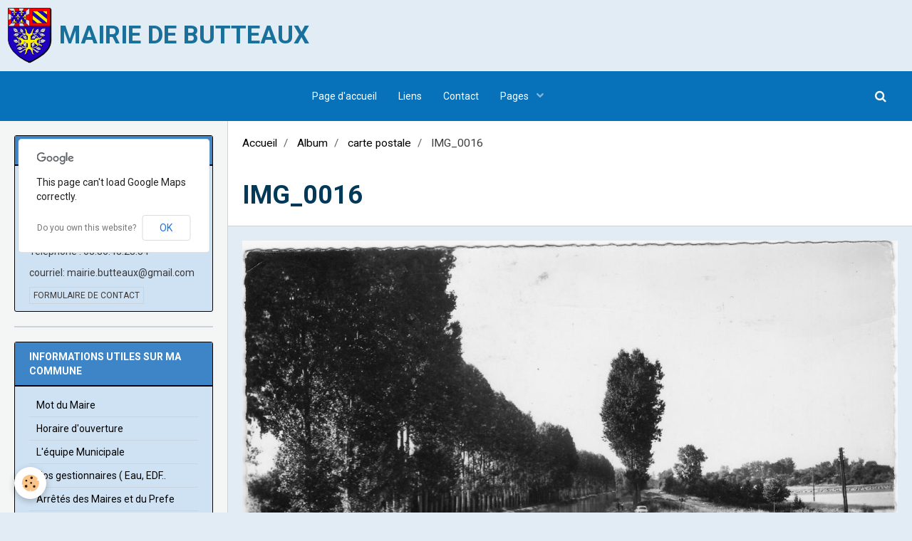

--- FILE ---
content_type: text/html; charset=UTF-8
request_url: http://www.butteaux.fr/album-photos/carte-postale/img-0016.html
body_size: 50900
content:
        
    
<!DOCTYPE html>
<html lang="fr" class="with-sidebar">
    <head>
        <title>IMG_0016</title>
        <!-- blogger / robot -->
<meta http-equiv="Content-Type" content="text/html; charset=utf-8">
<!--[if IE]>
<meta http-equiv="X-UA-Compatible" content="IE=edge">
<![endif]-->
<meta name="viewport" content="width=device-width, initial-scale=1, maximum-scale=1.0, user-scalable=no">
<meta name="msapplication-tap-highlight" content="no">
  <link rel="image_src" href="http://www.butteaux.fr/medias/album/img-0016.jpg" />
  <meta property="og:image" content="http://www.butteaux.fr/medias/album/img-0016.jpg" />
  <link rel="canonical" href="http://www.butteaux.fr/album-photos/carte-postale/img-0016.html">
<meta name="google-site-verification" content="MKbROST4pmqQ6R4Z_s6rDxSrx-r05GB-x4v3oHcqQqQ">
<meta name="generator" content="e-monsite (e-monsite.com)">







                <meta name="apple-mobile-web-app-capable" content="yes">
        <meta name="apple-mobile-web-app-status-bar-style" content="black-translucent">

                
                                    
                
                 
                                                            
            <link href="https://fonts.googleapis.com/css?family=Roboto:300,400,700&display=swap" rel="stylesheet">
        
        <link href="https://maxcdn.bootstrapcdn.com/font-awesome/4.7.0/css/font-awesome.min.css" rel="stylesheet">
        <link href="//www.butteaux.fr/themes/combined.css?v=6_1646067834_145" rel="stylesheet">

        <!-- EMS FRAMEWORK -->
        <script src="//www.butteaux.fr/medias/static/themes/ems_framework/js/jquery.min.js"></script>
        <!-- HTML5 shim and Respond.js for IE8 support of HTML5 elements and media queries -->
        <!--[if lt IE 9]>
        <script src="//www.butteaux.fr/medias/static/themes/ems_framework/js/html5shiv.min.js"></script>
        <script src="//www.butteaux.fr/medias/static/themes/ems_framework/js/respond.min.js"></script>
        <![endif]-->

        <script src="//www.butteaux.fr/medias/static/themes/ems_framework/js/ems-framework.min.js?v=2072"></script>

        <script src="http://www.butteaux.fr/themes/content.js?v=6_1646067834_145&lang=fr"></script>

            <script src="//www.butteaux.fr/medias/static/js/rgpd-cookies/jquery.rgpd-cookies.js?v=2072"></script>
    <script>
                                    $(document).ready(function() {
            $.RGPDCookies({
                theme: 'ems_framework',
                site: 'www.butteaux.fr',
                privacy_policy_link: '/about/privacypolicy/',
                cookies: [{"id":null,"favicon_url":"https:\/\/ssl.gstatic.com\/analytics\/20210414-01\/app\/static\/analytics_standard_icon.png","enabled":true,"model":"google_analytics","title":"Google Analytics","short_description":"Permet d'analyser les statistiques de consultation de notre site","long_description":"Indispensable pour piloter notre site internet, il permet de mesurer des indicateurs comme l\u2019affluence, les produits les plus consult\u00e9s, ou encore la r\u00e9partition g\u00e9ographique des visiteurs.","privacy_policy_url":"https:\/\/support.google.com\/analytics\/answer\/6004245?hl=fr","slug":"google-analytics"},{"id":null,"favicon_url":"","enabled":true,"model":"addthis","title":"AddThis","short_description":"Partage social","long_description":"Nous utilisons cet outil afin de vous proposer des liens de partage vers des plateformes tiers comme Twitter, Facebook, etc.","privacy_policy_url":"https:\/\/www.oracle.com\/legal\/privacy\/addthis-privacy-policy.html","slug":"addthis"}],
                modal_title: 'Gestion\u0020des\u0020cookies',
                modal_description: 'd\u00E9pose\u0020des\u0020cookies\u0020pour\u0020am\u00E9liorer\u0020votre\u0020exp\u00E9rience\u0020de\u0020navigation,\nmesurer\u0020l\u0027audience\u0020du\u0020site\u0020internet,\u0020afficher\u0020des\u0020publicit\u00E9s\u0020personnalis\u00E9es,\nr\u00E9aliser\u0020des\u0020campagnes\u0020cibl\u00E9es\u0020et\u0020personnaliser\u0020l\u0027interface\u0020du\u0020site.',
                privacy_policy_label: 'Consulter\u0020la\u0020politique\u0020de\u0020confidentialit\u00E9',
                check_all_label: 'Tout\u0020cocher',
                refuse_button: 'Refuser',
                settings_button: 'Param\u00E9trer',
                accept_button: 'Accepter',
                callback: function() {
                    // website google analytics case (with gtag), consent "on the fly"
                    if ('gtag' in window && typeof window.gtag === 'function') {
                        if (window.jsCookie.get('rgpd-cookie-google-analytics') === undefined
                            || window.jsCookie.get('rgpd-cookie-google-analytics') === '0') {
                            gtag('consent', 'update', {
                                'ad_storage': 'denied',
                                'analytics_storage': 'denied'
                            });
                        } else {
                            gtag('consent', 'update', {
                                'ad_storage': 'granted',
                                'analytics_storage': 'granted'
                            });
                        }
                    }
                }
            });
        });
    </script>

        <script async src="https://www.googletagmanager.com/gtag/js?id=G-4VN4372P6E"></script>
<script>
    window.dataLayer = window.dataLayer || [];
    function gtag(){dataLayer.push(arguments);}
    
    gtag('consent', 'default', {
        'ad_storage': 'denied',
        'analytics_storage': 'denied'
    });
    
    gtag('js', new Date());
    gtag('config', 'G-4VN4372P6E');
</script>

                <script type="application/ld+json">
    {
        "@context" : "https://schema.org/",
        "@type" : "WebSite",
        "name" : "MAIRIE DE BUTTEAUX",
        "url" : "http://www.butteaux.fr/"
    }
</script>
            </head>
    <body id="album-photos_run_carte-postale_img-0016" class="default social-links-fixed-phone">
        

        
        <!-- HEADER -->
                        
        <header id="header">
            <div id="header-container">
                                <button type="button" class="btn btn-link fadeIn navbar-toggle">
                    <span class="icon-bar"></span>
                </button>
                
                                <a class="brand fadeIn" href="http://www.butteaux.fr/" data-direction="horizontal">
                                        <img src="http://www.butteaux.fr/medias/site/logos/logo-fonce-sans-fond.png" alt="mairiedebutteaux" class="logo hidden-phone">
                                                            <span class="brand-titles">
                        <span class="brand-title">MAIRIE DE BUTTEAUX</span>
                                            </span>
                                    </a>
                
                
                                <div class="quick-access">
                                                                                                                                                                    
                                                                                                                        <div class="quick-access-btn hidden-desktop" data-content="search">
                            <button type="button" class="btn btn-link">
                                <i class="fa fa-search"></i>
                            </button>
                            <div class="quick-access-tooltip">
                                <form method="get" action="http://www.butteaux.fr/search/site/" class="header-search-form">
                                    <div class="input-group">
                                        <input type="text" name="q" value="" placeholder="Votre recherche" pattern=".{3,}" required title="Seuls les mots de plus de deux caractères sont pris en compte lors de la recherche.">
                                        <div class="input-group-btn">
                                            <button type="submit" class="btn btn-primary">
                                                <i class="fa fa-search"></i>
                                            </button>
                                    	</div>
                                    </div>
                                </form>
                            </div>
                        </div>
                    
                    
                                    </div>
                
                            </div>
        </header>
        <!-- //HEADER -->

        
        
                <!-- MENU -->
        <div id="menu-wrapper" class="horizontal expanded" data-opening="y">
                        <nav id="menu" class="navbar">
                
                
                                    <ul class="nav navbar-nav">
                    <li>
                <a href="http://www.butteaux.fr/">
                                        Page d'accueil
                </a>
                            </li>
                    <li>
                <a href="http://www.butteaux.fr/liens">
                                        Liens
                </a>
                            </li>
                    <li>
                <a href="http://www.butteaux.fr/contact">
                                        Contact
                </a>
                            </li>
                    <li class="subnav">
                <a href="http://www.butteaux.fr/pages/" class="subnav-toggle" data-toggle="subnav">
                                        Pages
                </a>
                                    <ul class="nav subnav-menu">
                                                    <li>
                                <a href="http://www.butteaux.fr/pages/conseil-municipal/">
                                    Conseil Municipal et Commissions
                                </a>
                                                            </li>
                                                    <li>
                                <a href="http://www.butteaux.fr/pages/urbanisme/">
                                    Démarche Urbanisme
                                </a>
                                                            </li>
                                                    <li>
                                <a href="http://www.butteaux.fr/pages/informations-utiles-sur-ma-commune/">
                                    Informations utiles sur ma commune
                                </a>
                                                            </li>
                                                    <li>
                                <a href="http://www.butteaux.fr/pages/association-du-foyer-rural/">
                                    Association du Foyer Rural
                                </a>
                                                            </li>
                                                    <li>
                                <a href="http://www.butteaux.fr/pages/communaute-de-communes/">
                                    Service à la population
                                </a>
                                                            </li>
                                                    <li>
                                <a href="http://www.butteaux.fr/pages/ecoles/">
                                    Scolarité / Enfance
                                </a>
                                                            </li>
                                                    <li>
                                <a href="http://www.butteaux.fr/pages/etat-civil/">
                                    Démarches Etat Civil
                                </a>
                                                            </li>
                                                    <li>
                                <a href="http://www.butteaux.fr/pages/salle-des-fetes/">
                                    Salle des fêtes
                                </a>
                                                            </li>
                                                    <li>
                                <a href="http://www.butteaux.fr/pages/communaute-de-communes-1/">
                                    Communauté de Communes
                                </a>
                                                            </li>
                                                    <li>
                                <a href="http://www.butteaux.fr/pages/commerces-et-artisants/">
                                    Vie économique
                                </a>
                                                            </li>
                                            </ul>
                            </li>
            </ul>

                
                                <div class="quick-access visible-desktop">

                                        <div class="quick-access-btn" data-content="search">
                        <button type="button" class="btn btn-link">
                            <i class="fa fa-search"></i>
                        </button>
                        <div class="quick-access-tooltip">
                            <form method="get" action="http://www.butteaux.fr/search/site/" class="quick-access-form">
                                <div class="input-group">
                                    <input type="text" name="q" value="" placeholder="Votre recherche" pattern=".{3,}" required title="Seuls les mots de plus de deux caractères sont pris en compte lors de la recherche.">
                                    <div class="input-group-btn">
                                    	<button type="submit" class="btn btn-primary">
                                            <i class="fa fa-search"></i>
                                        </button>
                        			</div>
                                </div>
                            </form>
                        </div>
                    </div>
                    
                    
                                    </div>
                            </nav>
        </div>
        <!-- //MENU -->
        
        
        
        <!-- WRAPPER -->
                        <div id="wrapper">
            
            <div id="main" data-order="2" data-order-phone="2">
                                                       <ol class="breadcrumb">
                  <li>
            <a href="http://www.butteaux.fr/">Accueil</a>
        </li>
                        <li>
            <a href="http://www.butteaux.fr/album-photos/">Album</a>
        </li>
                        <li>
            <a href="http://www.butteaux.fr/album-photos/carte-postale/">carte postale</a>
        </li>
                        <li class="active">
            IMG_0016
         </li>
            </ol>
                
                                                                    
                                                                    
                                
                                
                                <div class="view view-album" id="view-item" data-category="carte-postale" data-id-album="55e08754e3a5500eb168b287">
    <h1 class="view-title">IMG_0016</h1>
    <div id="site-module" class="site-module" data-itemid="5564205e954b500eb168b33b" data-siteid="55642010a010500eb16875d5"></div>

    

    <p class="text-center">
        <img src="http://www.butteaux.fr/medias/album/img-0016.jpg" alt="IMG_0016">
    </p>

    <ul class="category-navigation">
        <li>
                            <a href="http://www.butteaux.fr/album-photos/carte-postale/img-0015.html" class="btn btn-default">
                    <i class="fa fa-angle-left fa-lg"></i>
                    <img src="http://www.butteaux.fr/medias/album/img-0015.jpg?fx=c_50_50" width="50" alt="">
                </a>
                    </li>

        <li>
            <a href="http://www.butteaux.fr/album-photos/carte-postale/" class="btn btn-small btn-default">Retour</a>
        </li>

        <li>
                            <a href="http://www.butteaux.fr/album-photos/carte-postale/img-0017.html" class="btn btn-default">
                    <img src="http://www.butteaux.fr/medias/album/img-0017.jpg?fx=c_50_50" width="50" alt="">
                    <i class="fa fa-angle-right fa-lg"></i>
                </a>
                    </li>
    </ul>

    

</div>

            </div>

                        <div id="sidebar" class="sidebar" data-order="1" data-order-phone="1">
                <div id="sidebar-inner">
                                                                                                                                                                                                        <div class="widget" data-id="widget_contactinfo">
                                    
<div class="widget-title">
    
        <span>
            Contact
        </span>  

        
</div>

                                                                            <div id="widget1" class="widget-content" data-role="widget-content">
                                            <address>
<strong>Mairie de Butteaux</strong>

<br/>14, rue Fausse Billon

<br/> 89360

<br/>France
</address>

<p>
    Téléphone : 03.86.43.23.34
</p>

<p>courriel: mairie.butteaux@gmail.com</p>


<p>
    <a href="http://www.butteaux.fr/contact" class="btn btn-default btn-small">Formulaire de contact</a>
</p>

                                        </div>
                                                                    </div>
                                                                                                    <hr>
                                                                                                                                                                                                                                                                                                                                                                <div class="widget" data-id="widget_page_category">
                                    
<div class="widget-title">
    
            <a href="http://www.butteaux.fr/pages/informations-utiles-sur-ma-commune/">
        <span>
            Informations utiles sur ma commune
        </span>  

            </a>
        
</div>

                                                                            <div id="widget2" class="widget-content" data-role="widget-content">
                                                    <ul class="nav nav-list" data-addon="pages">
              
                                <li data-category="informations-utiles-sur-ma-commune">
                <a href="http://www.butteaux.fr/pages/informations-utiles-sur-ma-commune/presentation-de-la-communes.html">
                    Mot du Maire
                                    </a>
            </li>
                        <li data-category="informations-utiles-sur-ma-commune">
                <a href="http://www.butteaux.fr/pages/informations-utiles-sur-ma-commune/horaire-d-ouverture.html">
                    Horaire d'ouverture
                                    </a>
            </li>
                        <li data-category="informations-utiles-sur-ma-commune">
                <a href="http://www.butteaux.fr/pages/informations-utiles-sur-ma-commune/maire-de-butteaux.html">
                    L'équipe Municipale
                                    </a>
            </li>
                        <li data-category="informations-utiles-sur-ma-commune">
                <a href="http://www.butteaux.fr/pages/informations-utiles-sur-ma-commune/nos-gestionnaires-eau-edf.html">
                    Nos gestionnaires ( Eau, EDF..
                                    </a>
            </li>
                        <li data-category="informations-utiles-sur-ma-commune">
                <a href="http://www.butteaux.fr/pages/informations-utiles-sur-ma-commune/recueil-des-actes-administratifs.html">
                    Arrêtés des Maires et du Prefe
                                    </a>
            </li>
                        <li data-category="informations-utiles-sur-ma-commune">
                <a href="http://www.butteaux.fr/pages/informations-utiles-sur-ma-commune/plan-de-sauvegarde.html">
                    Plan de sauvegarde
                                    </a>
            </li>
                        </ul>
    

                                        </div>
                                                                    </div>
                                                                                                    <hr>
                                                                                                                                                                                                                                                                                                    <div class="widget" data-id="widget_page_category">
                                    
<div class="widget-title">
    
            <a href="http://www.butteaux.fr/pages/conseil-municipal/">
        <span>
            Conseil Municipal et Commissions
        </span>  

            </a>
        
</div>

                                                                            <div id="widget3" class="widget-content" data-role="widget-content">
                                                    <ul class="nav nav-list" data-addon="pages">
              
                                <li data-category="conseil-municipal">
                <a href="http://www.butteaux.fr/pages/conseil-municipal/prochaine-reunion.html">
                    Prochaine réunion Conseil muni
                                    </a>
            </li>
                        <li data-category="conseil-municipal">
                <a href="http://www.butteaux.fr/pages/conseil-municipal/compte-rendu-de-reunion.html">
                    Bulletin Municipal
                                    </a>
            </li>
                        <li data-category="conseil-municipal">
                <a href="http://www.butteaux.fr/pages/conseil-municipal/compte-rendu-commissions-cloches.html">
                    Commission Cloche
                                    </a>
            </li>
                        <li data-category="conseil-municipal">
                <a href="http://www.butteaux.fr/pages/conseil-municipal/commission-batiments.html">
                    Commission bâtiments
                                    </a>
            </li>
                        <li data-category="conseil-municipal">
                <a href="http://www.butteaux.fr/pages/conseil-municipal/commission-chemins-et-fosses.html">
                    Commission chemins et fossés
                                    </a>
            </li>
                        <li data-category="conseil-municipal">
                <a href="http://www.butteaux.fr/pages/conseil-municipal/commsion-fleurissement-et-proprete.html">
                    Commission fleurissement et pr
                                    </a>
            </li>
                        <li data-category="conseil-municipal">
                <a href="http://www.butteaux.fr/pages/conseil-municipal/commission-voirie.html">
                    Commission Voirie
                                    </a>
            </li>
                        <li data-category="conseil-municipal">
                <a href="http://www.butteaux.fr/pages/conseil-municipal/commission-cimetiere.html">
                    Commission cimetière
                                    </a>
            </li>
                        </ul>
    

                                        </div>
                                                                    </div>
                                                                                                    <hr>
                                                                                                                                                                                                                                                                                                    <div class="widget" data-id="widget_page_category">
                                    
<div class="widget-title">
    
            <a href="http://www.butteaux.fr/pages/communaute-de-communes/">
        <span>
            Service à la population
        </span>  

            </a>
        
</div>

                                                                            <div id="widget4" class="widget-content" data-role="widget-content">
                                                    <ul class="nav nav-list" data-addon="pages">
              
                                <li data-category="communaute-de-communes">
                <a href="http://www.butteaux.fr/pages/communaute-de-communes/ordures-menageres.html">
                    Ordures ménagères et déchetter
                                    </a>
            </li>
                        <li data-category="communaute-de-communes">
                <a href="http://www.butteaux.fr/pages/communaute-de-communes/aide-a-domicile.html">
                    Aide à Domicile
                                    </a>
            </li>
                        <li data-category="communaute-de-communes">
                <a href="http://www.butteaux.fr/pages/communaute-de-communes/syndicat-des-eaux.html">
                    Syndicat des eaux
                                    </a>
            </li>
                        <li data-category="communaute-de-communes">
                <a href="http://www.butteaux.fr/pages/communaute-de-communes/s-p-a-n-c.html">
                    S.P.A.N.C (Assainissement)
                                    </a>
            </li>
                        <li data-category="communaute-de-communes">
                <a href="http://www.butteaux.fr/pages/communaute-de-communes/logement.html">
                    Logement
                                    </a>
            </li>
                        <li data-category="communaute-de-communes">
                <a href="http://www.butteaux.fr/pages/communaute-de-communes/deamarche-pour-vehicule.html">
                    Deamarche pour véhicule
                                    </a>
            </li>
                        </ul>
    

                                        </div>
                                                                    </div>
                                                                                                    <hr>
                                                                                                                                                                                                                                                                                                    <div class="widget" data-id="widget_page_category">
                                    
<div class="widget-title">
    
            <a href="http://www.butteaux.fr/pages/salle-des-fetes/">
        <span>
            Salle des fêtes
        </span>  

            </a>
        
</div>

                                                                            <div id="widget5" class="widget-content" data-role="widget-content">
                                                    <ul class="nav nav-list" data-addon="pages">
              
                                <li data-category="salle-des-fetes">
                <a href="http://www.butteaux.fr/pages/salle-des-fetes/tarifs.html">
                    Tarifs
                                    </a>
            </li>
                        <li data-category="salle-des-fetes">
                <a href="http://www.butteaux.fr/pages/salle-des-fetes/calendrier-reservations.html">
                    Calendrier réservations
                                    </a>
            </li>
                        </ul>
    

                                        </div>
                                                                    </div>
                                                                                                    <hr>
                                                                                                                                                                                                                                                                                                    <div class="widget" data-id="widget_page_category">
                                    
<div class="widget-title">
    
            <a href="http://www.butteaux.fr/pages/association-du-foyer-rural/">
        <span>
            Association du Foyer Rural
        </span>  

            </a>
        
</div>

                                                                            <div id="widget6" class="widget-content" data-role="widget-content">
                                                    <ul class="nav nav-list" data-addon="pages">
              
                                <li data-category="association-du-foyer-rural">
                <a href="http://www.butteaux.fr/pages/association-du-foyer-rural/calendrier-de-l-annee.html">
                    Calendrier de l'année
                                    </a>
            </li>
                        <li data-category="association-du-foyer-rural">
                <a href="http://www.butteaux.fr/pages/association-du-foyer-rural/activite-toute-l-annee.html">
                    Activité Hebdomadaires
                                    </a>
            </li>
                        </ul>
    

                                        </div>
                                                                    </div>
                                                                                                    <hr>
                                                                                                                                                                                                                                                                                                    <div class="widget" data-id="widget_page_category">
                                    
<div class="widget-title">
    
            <a href="http://www.butteaux.fr/pages/ecoles/">
        <span>
            Scolarité / Enfance
        </span>  

            </a>
        
</div>

                                                                            <div id="widget7" class="widget-content" data-role="widget-content">
                                                    <ul class="nav nav-list" data-addon="pages">
              
                                <li data-category="ecoles">
                <a href="http://www.butteaux.fr/pages/ecoles/inscription-ecole.html">
                    Ecoles
                                    </a>
            </li>
                        <li data-category="ecoles">
                <a href="http://www.butteaux.fr/pages/ecoles/transport-scolaire.html">
                    Transports scolaires divers
                                    </a>
            </li>
                        <li data-category="ecoles">
                <a href="http://www.butteaux.fr/pages/ecoles/restauration-scolaire.html">
                    Restauration scolaire Germigny
                                    </a>
            </li>
                        <li data-category="ecoles">
                <a href="http://www.butteaux.fr/pages/ecoles/association-germikid-s.html">
                    Association Germikid 's
                                    </a>
            </li>
                        <li data-category="ecoles">
                <a href="http://www.butteaux.fr/pages/ecoles/manifestations.html">
                    Assoc. La Bande des GaloPins
                                    </a>
            </li>
                        <li data-category="ecoles">
                <a href="http://www.butteaux.fr/pages/ecoles/assistantes-maternelles.html">
                    Assistantes maternelles
                                    </a>
            </li>
                        </ul>
    

                                        </div>
                                                                    </div>
                                                                                                    <hr>
                                                                                                                                                                                                                                                                                                    <div class="widget" data-id="widget_page_category">
                                    
<div class="widget-title">
    
            <a href="http://www.butteaux.fr/pages/etat-civil/">
        <span>
            Démarches Etat Civil
        </span>  

            </a>
        
</div>

                                                                            <div id="widget8" class="widget-content" data-role="widget-content">
                                                    <ul class="nav nav-list" data-addon="pages">
              
                                <li data-category="etat-civil">
                <a href="http://www.butteaux.fr/pages/etat-civil/demarches-carte-d-identite.html">
                    Carte d'identité
                                    </a>
            </li>
                        <li data-category="etat-civil">
                <a href="http://www.butteaux.fr/pages/etat-civil/recensement-militaire.html">
                    Recensement Militaire
                                    </a>
            </li>
                        <li data-category="etat-civil">
                <a href="http://www.butteaux.fr/pages/etat-civil/election.html">
                    Elections
                                    </a>
            </li>
                        <li data-category="etat-civil">
                <a href="http://www.butteaux.fr/pages/etat-civil/mariage.html">
                    Mariage
                                    </a>
            </li>
                        <li data-category="etat-civil">
                <a href="http://www.butteaux.fr/pages/etat-civil/cimetere.html">
                    Cimetière
                                    </a>
            </li>
                        <li data-category="etat-civil">
                <a href="http://www.butteaux.fr/pages/etat-civil/bapteme-civil.html">
                    Bapteme Civil
                                    </a>
            </li>
                        </ul>
    

                                        </div>
                                                                    </div>
                                                                                                    <hr>
                                                                                                                                                                                                                                                                                                    <div class="widget" data-id="widget_page_category">
                                    
<div class="widget-title">
    
            <a href="http://www.butteaux.fr/pages/urbanisme/">
        <span>
            Démarche Urbanisme
        </span>  

            </a>
        
</div>

                                                                            <div id="widget9" class="widget-content" data-role="widget-content">
                                                    <ul class="nav nav-list" data-addon="pages">
              
                                <li data-category="urbanisme">
                <a href="http://www.butteaux.fr/pages/urbanisme/cadastre.html">
                    Cadastre
                                    </a>
            </li>
                        <li data-category="urbanisme">
                <a href="http://www.butteaux.fr/pages/urbanisme/aide-guide-pour-declaration-ou-choix-formulaires.html">
                    Aide: Mini Guide
                                    </a>
            </li>
                        <li data-category="urbanisme">
                <a href="http://www.butteaux.fr/pages/urbanisme/formulaire-1.html">
                    Formulaires
                                    </a>
            </li>
                        <li data-category="urbanisme">
                <a href="http://www.butteaux.fr/pages/urbanisme/taxe-d-amenagement.html">
                    Taxe d'aménagement
                                    </a>
            </li>
                        </ul>
    

                                        </div>
                                                                    </div>
                                                                                                    <hr>
                                                                                                                                                                                                                                                                                                    <div class="widget" data-id="widget_page_category">
                                    
<div class="widget-title">
    
            <a href="http://www.butteaux.fr/pages/communaute-de-communes-1/">
        <span>
            Communauté de Communes
        </span>  

            </a>
        
</div>

                                                                            <div id="widget10" class="widget-content" data-role="widget-content">
                                                    <ul class="nav nav-list" data-addon="pages">
              
                                <li data-category="communaute-de-communes-1">
                <a href="http://www.butteaux.fr/pages/communaute-de-communes-1/prochaine-reunion.html">
                    Prochaine réunion
                                    </a>
            </li>
                        <li data-category="communaute-de-communes-1">
                <a href="http://www.butteaux.fr/pages/communaute-de-communes-1/compte-rendu-de-reunion.html">
                    Compte rendu de réunion
                                    </a>
            </li>
                        </ul>
    

                                        </div>
                                                                    </div>
                                                                                                    <hr>
                                                                                                                                                                                                                                                                                                    <div class="widget" data-id="widget_link_all">
                                    
<div class="widget-title">
    
        <span>
            Liens directs
        </span>  

        
</div>

                                                                            <div id="widget11" class="widget-content" data-role="widget-content">
                                            <ul class="menu">
         <li class="odd_item"><a href="https://www.6tzen.org" title="DEMARCHE EN LIGNE" class="menu_item" onclick="window.open(this.href);return false;">DEMARCHE EN LIGNE</a></li>
         <li class="even_item"><a href="https://cc-sereinarmance.fr/" title="Comcom Serein Armance" class="menu_item" onclick="window.open(this.href);return false;">Comcom Serein Armance</a></li>
         <li class="odd_item"><a href="https://serein-armance.fr/" title="Office du tourisme Saint Florentin" class="menu_item" onclick="window.open(this.href);return false;">Office du tourisme Saint Florentin</a></li>
         <li class="even_item"><a href="http://www.service-public.fr/" title="Service public" class="menu_item" onclick="window.open(this.href);return false;">Service public</a></li>
         <li class="odd_item"><a href="http://www.cg89.fr/" title="Conseil Général de l'Yonne" class="menu_item" onclick="window.open(this.href);return false;">Conseil Général de l'Yonne</a></li>
         <li class="even_item"><a href="http://www.yonne.gouv.fr/" title="Préfecture" class="menu_item" onclick="window.open(this.href);return false;">Préfecture</a></li>
         <li class="odd_item"><a href="http://www.unayonne.net/una-flogny-la-chapelle/aide-et-maintien-a-domicile_fr_int_000004_association15.html" title="UNA service aide à domicile" class="menu_item" onclick="window.open(this.href);return false;">UNA service aide à domicile</a></li>
         <li class="even_item"><a href="http://www.cadastre.gouv.fr/scpc/accueil.do" title="Cadastre" class="menu_item" onclick="window.open(this.href);return false;">Cadastre</a></li>
         <li class="odd_item"><a href="http://nbcountry.e-monsite.com/" title="NBCountry" class="menu_item" onclick="window.open(this.href);return false;">NBCountry</a></li>
         <li class="even_item"><a href="https://www.bassin-armancon.fr/le-blog/" title="SMBVA" class="menu_item" onclick="window.open(this.href);return false;">SMBVA</a></li>
         <li class="odd_item"><a href="https://prod.bourgognefranchecomte.fr/transports-scolaires-de-lyonne" title="Transports Scolaires" class="menu_item" onclick="window.open(this.href);return false;">Transports Scolaires</a></li>
   </ul>

                                        </div>
                                                                    </div>
                                                                                                    <hr>
                                                                                                                                                                                                                                                                                                    <div class="widget" data-id="widget_meteo">
                                    
<div class="widget-title">
    
        <span>
            Météo
        </span>  

        
</div>

                                                                            <div id="widget12" class="widget-content" data-role="widget-content">
                                                <div class="media-list media-stacked">
        <div class="media">
            <div class="media-object">
                <img src="//www.butteaux.fr/medias/static/themes/im/widget_meteo/04n.png" width="50" alt="Couvert">
            </div>
            <div class="media-body">
                <p class="media-heading">Flogny-la-Chapelle</p>
                <p class="media-subheading">
                    <span class="meteo-temperature">9</span>
                    <sup class="meteo-unit">°C</sup> 
                    Couvert
                </p>
                <p class="text-muted">
                    <small>Min: 9 °C | 
                    Max: 9 °C | 
                    Vent: 22 kmh 172°</small>
                </p>
            </div>
        </div>
    </div>

                                        </div>
                                                                    </div>
                                                                                                    <hr>
                                                                                                                                                                                                                                                                                                    <div class="widget" data-id="widget_googlemap">
                                    
<div class="widget-title">
    
        <span>
            Où nous trouver ?
        </span>  

        
</div>

                                                                            <div id="widget13" class="widget-content" data-role="widget-content">
                                                    <script src="//maps.googleapis.com/maps/api/js"></script>
        <script>
    //<![CDATA[
    var markerDescription1765528536100 = '<div class="gmapInfoWindow">Mairie de Butteaux</div>';

    function initialize1765528536100()
    {
        //MAP
        var latlng = new google.maps.LatLng(47.979434, 3.80887400000006);
        var options = {
            zoom: 16,
            center: latlng,
            mapTypeId: google.maps.MapTypeId.ROADMAP,
            draggable   : $.isMobile() ? false : true,
            scrollwheel : false        };    
        var map = new google.maps.Map(document.getElementById('map_canvas1765528536100'), options);	        
        var marker = new google.maps.Marker({
            map: map,
            draggable: true
        });
                    var infobulle = new google.maps.InfoWindow({  
                content: markerDescription1765528536100  
            });  
            google.maps.event.addListener(marker, 'click', function(){  
                infobulle.open(map, marker);  
            });
                var location = new google.maps.LatLng(47.979434,3.80887400000006);
        marker.setPosition(location);
   		
                    infobulle.open(map, marker);
        		  
    }
    $(document).ready(function(){
        initialize1765528536100();
    });
    //]]>
    </script>
    <div id="map_canvas1765528536100" style="height:250px;" class="map"></div>

                                        </div>
                                                                    </div>
                                                                                                    <hr>
                                                                                                                                                                                                                                                                                                    <div class="widget" data-id="widget_page_category">
                                    
<div class="widget-title">
    
            <a href="http://www.butteaux.fr/pages/commerces-et-artisants/">
        <span>
            Vie économique
        </span>  

            </a>
        
</div>

                                                                            <div id="widget14" class="widget-content" data-role="widget-content">
                                                    <ul class="nav nav-list" data-addon="pages">
              
                                <li data-category="commerces-et-artisants">
                <a href="http://www.butteaux.fr/pages/commerces-et-artisants/commercants-ambulants.html">
                    Commerçants ambulants
                                    </a>
            </li>
                        <li data-category="commerces-et-artisants">
                <a href="http://www.butteaux.fr/pages/commerces-et-artisants/artisants.html">
                    Artisants
                                    </a>
            </li>
                        </ul>
    

                                        </div>
                                                                    </div>
                                                                                                    <hr>
                                                                                                                                                                                                                                                                                                    <div class="widget" data-id="widget_image_categories">
                                    
<div class="widget-title">
    
        <span>
            Album photos
        </span>  

        
</div>

                                                                            <div id="widget15" class="widget-content" data-role="widget-content">
                                            <ul class="nav nav-list" data-addon="album">
            <li data-category="village-butteaux">
        <a href="http://www.butteaux.fr/album-photos/village-butteaux/">Village butteaux</a>
    </li>
        <li data-category="village">
        <a href="http://www.butteaux.fr/album-photos/village/">Village La-Chaussée</a>
    </li>
        <li data-category="mairie-ecole">
        <a href="http://www.butteaux.fr/album-photos/mairie-ecole/">Mairie / Ecole</a>
    </li>
        <li data-category="salle-jacques-hebert">
        <a href="http://www.butteaux.fr/album-photos/salle-jacques-hebert/">Salle Jacques Hebert</a>
    </li>
        <li data-category="vacances">
        <a href="http://www.butteaux.fr/album-photos/vacances/">Eglise</a>
    </li>
        <li data-category="carte-postale">
        <a href="http://www.butteaux.fr/album-photos/carte-postale/">carte postale</a>
    </li>
        </ul>

                                        </div>
                                                                    </div>
                                                                                                                                                                                    </div>
            </div>
                    </div>
        <!-- //WRAPPER -->

                 <!-- SOCIAL LINKS -->
                                                            <!-- //SOCIAL LINKS -->
        
        
        <!-- SCROLLTOP -->
        <span id="scrollToTop"><i class="fa fa-chevron-up"></i></span>

        
        
        <script src="//www.butteaux.fr/medias/static/themes/ems_framework/js/jquery.mobile.custom.min.js"></script>
        <script src="//www.butteaux.fr/medias/static/themes/ems_framework/js/jquery.zoom.min.js"></script>
        <script src="//www.butteaux.fr/medias/static/themes/ems_framework/js/masonry.pkgd.min.js"></script>
        <script src="//www.butteaux.fr/medias/static/themes/ems_framework/js/imagesloaded.pkgd.min.js"></script>
        <script src="//www.butteaux.fr/medias/static/themes/ems_framework/js/imagelightbox.min.js"></script>
        <script src="http://www.butteaux.fr/themes/custom.js"></script>
                    

 
    
						 	 




    </body>
</html>
